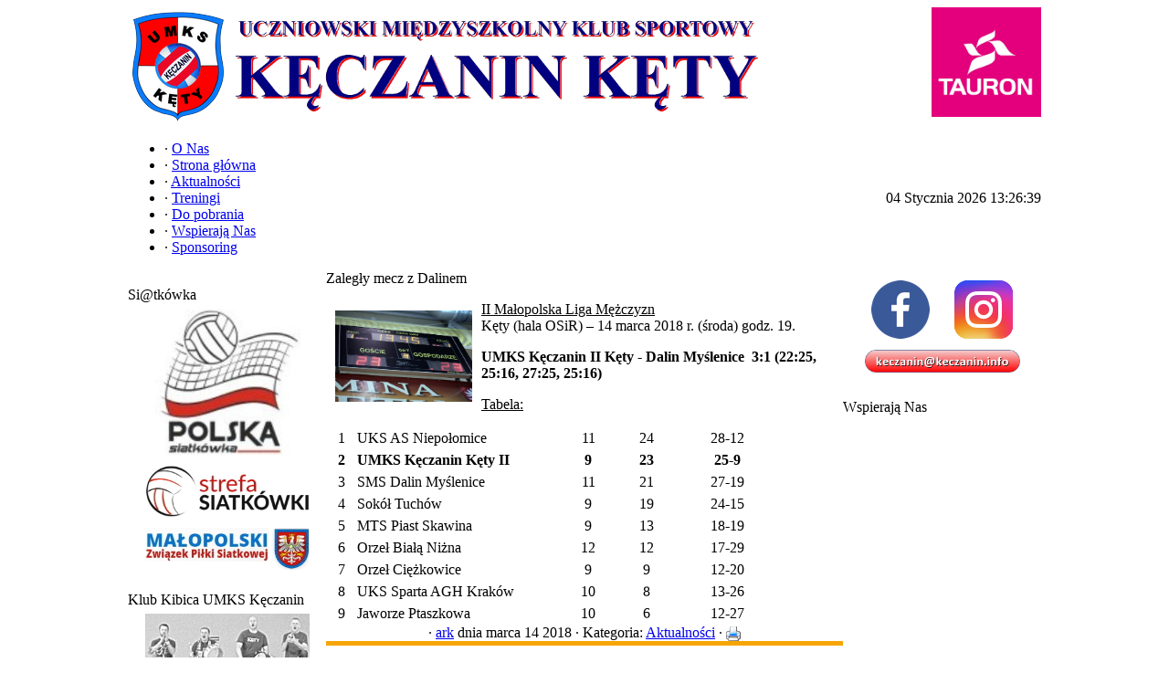

--- FILE ---
content_type: text/html; charset=UTF-8
request_url: https://keczanin.info/news.php?readmore=1099
body_size: 4014
content:
<!DOCTYPE html PUBLIC '-//W3C//DTD XHTML 1.0 Transitional//EN' 'http://www.w3.org/TR/xhtml1/DTD/xhtml1-transitional.dtd'>
<html xmlns='http://www.w3.org/1999/xhtml' xml:lang='pl' lang='pl'>
<head>
<title>UMKS Kęczanin Kęty - News: Zaległy mecz z Dalinem</title>
<meta http-equiv='Content-Type' content='text/html; charset=utf-8' />
<meta name='description' content='Oficjalna strona UMKS Kęczanin Kęty' />
<meta name='keywords' content='siatkówka, kęczanin, kęty' />
<link rel='stylesheet' href='themes/Gillette/styles.css' type='text/css' media='screen' />
<link rel='shortcut icon' href='images/favicon.ico' type='image/x-icon' />
<script type='text/javascript' src='includes/jquery/jquery.js'></script>
<script type='text/javascript' src='includes/jscript.js'></script>
<style type='text/css'>.st_bookmark { text-align: left; decoration: none; border: 0px; opacity:0.6; filter:alpha(opacity=60); } 	
.st_bookmark:hover { text-align: left; decoration: none; border: 0px; opacity:0.8; filter:alpha(opacity=80); } </style>
</head>
<body>
<script src='http://www.keczanin.info/cookies.js'></script><table cellpadding='0' cellspacing='0' width='1000px' align='center'>
<tr>
<td class='full-header'>
<div style='float: right;'><a title="Tauron" href="https://www.tauron.pl/" target="_blank"><img style="display: block; margin-left: auto; margin-right: auto;" title="Tauron" src="https://www.keczanin.info/images/2025/tauron.jpg" alt="Tauron" width="120" height="120" /></a></div>
<img src="http://www.keczanin.info/images/logo/logo_lewy_s.png" border="0" alt="UMKS Kęczanin Kęty" title="UMKS Kęczanin Kęty" width="113" height="130" /><img src="http://www.keczanin.info/images/logo/logo_prawy_s.png" border="0" alt="UMKS Kęczanin Kęty" title="UMKS Kęczanin Kęty" width="582" height="130" />
</td>
</tr>
</table>
<table cellpadding='0' cellspacing='0' width='1000px' align='center'>
<tr>
<td class='sub-header-left'></td>
<td class='sub-header'><ul>
<li class='white first-link'> <span class='bullet'>&middot;</span> <a href='http://keczanin.info/viewpage.php?page_id=51'>
<span>O Nas</span></a></li>
<li class='white'> <span class='bullet'>&middot;</span> <a href='index.php'>
<span>Strona główna</span></a></li>
<li class='white'> <span class='bullet'>&middot;</span> <a href='news_cats.php'>
<span>Aktualności</span></a></li>
<li class='white'> <span class='bullet'>&middot;</span> <a href='http://keczanin.info/viewpage.php?page_id=52'>
<span>Treningi</span></a></li>
<li class='white'> <span class='bullet'>&middot;</span> <a href='downloads.php'>
<span>Do pobrania</span></a></li>
<li class='white'> <span class='bullet'>&middot;</span> <a href='viewpage.php?page_id=74'>
<span>Wspierają Nas</span></a></li>
<li class='white'> <span class='bullet'>&middot;</span> <a href='viewpage.php?page_id=140'>
<span>Sponsoring</span></a></li>
</ul>
</td>
<td align='right' class='sub-header'>04 Stycznia 2026 13:26:39</td>
<td class='sub-header-right'></td>
</tr>
</table>
<table cellpadding='0' cellspacing='0' width='1000px' align='center' class='side-both'>
<tr>
<td class='side-border-left' valign='top'>﻿<table cellpadding='0' cellspacing='0' width='100%'>
<tr>
<td class='scapmain-left'></td>
<td class='scapmain'>Si@tkówka</td>
<td class='scapmain-right'></td>
</tr>
</table>
<table cellpadding='0' cellspacing='0' width='100%' class='spacer'>
<tr>
<td class='side-body'>
<center><table align='center' width='180px' cellpadding='0' cellspacing='0'><tr><td align='center' colspan='0' width='100%'><a href='http://www.pzps.pl' target='_blank' title='Polski Związek Piłki Siatkowej'><img src='http://www.keczanin.info/images/buttons/pzps.jpg' alt='Polski Związek Piłki Siatkowej' title='Polski Związek Piłki Siatkowej' border='0' width='160' height='160' style='margin-top: 6px; margin-bottom: 6px;' /></a></td></tr><tr><td align='center' colspan='0' width='100%'><a href='https://siatka.org' target='_blank' title='Strefa Siatkówki'><img src='http://www.keczanin.info/images/buttons/siatka_org.jpg' alt='Strefa Siatkówki' title='Strefa Siatkówki' border='0' width='180' height='56' style='margin-top: 6px; margin-bottom: 6px;' /></a></td></tr><tr><td align='center' colspan='0' width='100%'><a href='http://www.mzps.pl' target='_blank' title='Małopolski Związek Piłki Siatkowej'><img src='http://www.keczanin.info/images/buttons/mzps.jpg' alt='Małopolski Związek Piłki Siatkowej' title='Małopolski Związek Piłki Siatkowej' border='0' width='180' height='46' style='margin-top: 6px; margin-bottom: 6px;' /></a></td></tr></table></center></td>
</tr>
</table>
﻿<table cellpadding='0' cellspacing='0' width='100%'>
<tr>
<td class='scapmain-left'></td>
<td class='scapmain'>Klub Kibica UMKS Kęczanin</td>
<td class='scapmain-right'></td>
</tr>
</table>
<table cellpadding='0' cellspacing='0' width='100%' class='spacer'>
<tr>
<td class='side-body'>
<center><table align='center' width='180px' cellpadding='0' cellspacing='0'><tr><td align='center' colspan='0' width='100%'><a href='/viewpage.php?page_id=141' target='_blank' title='Sportowe Kęty'><img src='http://www.keczanin.info/images/buttons/klub_kibica.jpg' alt='Klub Kibica' title='Klub Kibica' border='0' width='180' height='62' style='margin-top: 6px; margin-bottom: 6px;' /></a></td></tr></table></center></td>
</tr>
</table>
</td><td class='main-bg' valign='top'><noscript><div class='noscript-message admin-message'><p>O&nbsp;nie! Ta strona potrzebuje włączonej obsługi języka <strong>JavaScript</strong>!</p><p>Twoja przeglądarka nie obsługuje tego języka lub ma wyłączoną jego obsługę. <strong>Włącz wykonywanie kodu JavaScript</strong> w swojej przeglądarce internetowej, aby skorzystać ze wszystkich funkcji strony<br /> lub <strong>skorzystaj</strong> z&nbsp;programu obsługującego język JavaScript, np. <a href='http://firefox.com' rel='nofollow' title='Mozilla Firefox'>Mozilla Firefox</a>, <a href='http://apple.com/safari/' rel='nofollow' title='Apple Safari'>Apple Safari</a>, <a href='http://opera.com' rel='nofollow' title='Opera Web Browser'>Opera</a>, <a href='http://www.google.com/chrome' rel='nofollow' title='Google Chrome'>Google Chrome</a> lub <a href='http://www.microsoft.com/windows/internet-explorer/' rel='nofollow' title='Windows Internet Explorer'>Windows Internet Explorer</a> w&nbsp;wersji wyższej niż 6.</p></div>
</noscript>
<!--error_handler-->
<!--news_pre_readmore--><table cellpadding='0' cellspacing='0' width='100%'>
<tr>
<td class='capmain-left'></td>
<td class='capmain'>Zaległy mecz z Dalinem</td>
<td class='capmain-right'></td>
</tr>
</table>
<table width='100%' cellpadding='0' cellspacing='0' class='spacer'>
<tr>
<td class='main-body middle-border'><p><img style="margin: 10px; float: left;" src="/images/news/tablica.JPG" alt="" width="150" height="100" /></p>
<p><span style="text-decoration: underline;">II Małopolska Liga Mężczyzn</span><br />Kęty (hala OSiR) &ndash; 14 marca 2018 r. (środa) godz. 19.</p>
<p><strong>UMKS Kęczanin II Kęty - Dalin Myślenice&nbsp; 3:1 (22:25, 25:16, 27:25, 25:16) </strong></p>
<p><span style="text-decoration: underline;">Tabela:</span></p>
<table border="0" cellspacing="0" cellpadding="0" width="495">
<colgroup><col width="34"></col> <col width="221"></col> <col span="2" width="64"></col> <col width="112"></col> </colgroup> 
<tbody>
<tr height="24">
<td class="xl63" style="text-align: center;" width="34" height="24" align="right">1</td>
<td class="xl63" width="221">UKS AS Niepołomice</td>
<td class="xl63" style="text-align: center;" width="64" align="right">11</td>
<td class="xl63" style="text-align: center;" width="64" align="right">24</td>
<td class="xl63" style="text-align: center;" width="112">28-12</td>
</tr>
<tr height="24">
<td class="xl63" style="text-align: center;" width="34" height="24" align="right"><strong>2</strong></td>
<td class="xl63" width="221"><strong>UMKS Kęczanin Kęty II</strong></td>
<td class="xl63" style="text-align: center;" width="64" align="right"><strong>9</strong></td>
<td class="xl63" style="text-align: center;" width="64" align="right"><strong>23</strong></td>
<td class="xl63" style="text-align: center;" width="112"><strong>25-9</strong></td>
</tr>
<tr height="24">
<td class="xl63" style="text-align: center;" width="34" height="24" align="right">3</td>
<td class="xl63" width="221">SMS Dalin Myślenice</td>
<td class="xl63" style="text-align: center;" width="64" align="right">11</td>
<td class="xl63" style="text-align: center;" width="64" align="right">21</td>
<td class="xl63" style="text-align: center;" width="112">27-19</td>
</tr>
<tr height="24">
<td class="xl63" style="text-align: center;" width="34" height="24" align="right">4</td>
<td class="xl63" width="221">Sok&oacute;ł Tuch&oacute;w</td>
<td class="xl63" style="text-align: center;" width="64" align="right">9</td>
<td class="xl63" style="text-align: center;" width="64" align="right">19</td>
<td class="xl63" style="text-align: center;" width="112">24-15</td>
</tr>
<tr height="24">
<td class="xl63" style="text-align: center;" width="34" height="24" align="right">5</td>
<td class="xl63" width="221">MTS Piast Skawina</td>
<td class="xl63" style="text-align: center;" width="64" align="right">9</td>
<td class="xl63" style="text-align: center;" width="64" align="right">13</td>
<td class="xl63" style="text-align: center;" width="112">18-19</td>
</tr>
<tr height="24">
<td class="xl63" style="text-align: center;" width="34" height="24" align="right">6</td>
<td class="xl63" width="221">Orzeł Białą Niżna</td>
<td class="xl63" style="text-align: center;" width="64" align="right">12</td>
<td class="xl63" style="text-align: center;" width="64" align="right">12</td>
<td class="xl63" style="text-align: center;" width="112">17-29</td>
</tr>
<tr height="24">
<td class="xl63" style="text-align: center;" width="34" height="24" align="right">7</td>
<td class="xl63" width="221">Orzeł Ciężkowice</td>
<td class="xl63" style="text-align: center;" width="64" align="right">9</td>
<td class="xl63" style="text-align: center;" width="64" align="right">9</td>
<td class="xl63" style="text-align: center;" width="112">12-20</td>
</tr>
<tr height="24">
<td class="xl63" style="text-align: center;" width="34" height="24" align="right">8</td>
<td class="xl63" width="221">UKS Sparta AGH Krak&oacute;w</td>
<td class="xl63" style="text-align: center;" width="64" align="right">10</td>
<td class="xl63" style="text-align: center;" width="64" align="right">8</td>
<td class="xl63" style="text-align: center;" width="112">13-26</td>
</tr>
<tr height="24">
<td class="xl63" style="text-align: center;" width="34" height="24" align="right">9</td>
<td class="xl63" width="221">Jaworze Ptaszkowa</td>
<td class="xl63" style="text-align: center;" width="64" align="right">10</td>
<td class="xl63" style="text-align: center;" width="64" align="right">6</td>
<td class="xl63" style="text-align: center;" width="112">12-27</td>
</tr>
</tbody>
</table></td>
</tr>
<tr>
<td align='center' class='news-footer middle-border'>
<!--news_poster--><span class='bullet'>&middot;</span> <span ><a href='profile.php?lookup=9' class='profile-link'>ark</a></span> dnia marca 14 2018 &middot;
<!--news_cat-->Kategoria: <a href='news_cats.php?cat_id=18'>Aktualności</a>  &middot; <!--news_opts--><a href='print.php?type=N&amp;item_id=1099'><img src='images/printer.png' alt='Drukuj' style='vertical-align:middle;border:0;' /></a>
</td>
</tr><tr>
<td style='height:5px;background-color:#f6a504;'></td>
</tr>
</table>
<!--news_sub_readmore-->
<br /><table width='100%' class='tbl-border' cellspacing='1' cellpadding='0'>
<tr>
<td class='tbl2' style='width:140px;'><strong>Poleć tego news'a</strong></td>
<td class='tbl2'>
</td>
</tr>
<tr>
<td class='tbl2' style='width:140px;'>Podziel się z innymi:</td>
<td class='tbl1'>
<a class='st_bookmark' onclick="window.open('http://www.facebook.com/share.php?u=http://keczanin.info/news.php?readmore=1099','','location=no,scrollbars=yes,width=550,height=400,left='+(screen.availWidth/2-200)+',top='+(screen.availHeight/2-200)+'');return false;"><img src='infusions/share_this/images/facebook.png' border='0' width='16' height='16' alt='Facebook' title='Facebook' style='vertical-align:middle;' /></a>
<a class='st_bookmark' onclick="window.open('http://www.google.com/bookmarks/mark?op=add&amp;bkmk=http://keczanin.info/news.php?readmore=1099','','location=no,scrollbars=yes,width=550,height=400,left='+(screen.availWidth/2-200)+',top='+(screen.availHeight/2-200)+'');return false;"><img src='infusions/share_this/images/google.png' border='0' width='16' height='16' alt='Google' title='Google' style='vertical-align:middle;' /></a>
<a class='st_bookmark' onclick="window.open('http://twitthis.com/twit?url=http://keczanin.info/news.php?readmore=1099','','location=no,scrollbars=yes,width=550,height=400,left='+(screen.availWidth/2-200)+',top='+(screen.availHeight/2-200)+'');return false;"><img src='infusions/share_this/images/twitter.png' border='0' width='16' height='16' alt='Tweet This' title='Tweet This' style='vertical-align:middle;' /></a>
</td>
</tr>
</table><br />
</td><td class='side-border-right' valign='top'><table border="0" cellspacing="10" align="center">
<tbody>
<tr>
<td><a title="UMKS na Facebook" href="https://www.facebook.com/keczanin" target="_blank"><img style="display: block; margin-left: auto; margin-right: auto;" title="UMKS na Facebook" src="/images/umks_fb.png" alt="UMKS na Facebook" width="64" height="64" /></a></td>
<td><a title="UMKS na Instagram" href="https://instagram.com/umks_keczanin?igshid=1etw36pe2kje8" target="_blank"><img style="display: block; margin-left: auto; margin-right: auto;" title="UMKS na Instagram" src="/images/umks_ig.png" alt="UMKS na Instagram" width="64" height="64" /></a></td>
</tr>
<tr>
<td colspan="2"><a href="mailto:keczanin@keczanin.info"><img onmouseover="this.src='/images/email_d.png';" onmouseout="this.src='/images/email.png';" src="/images/email.png" alt="" width="170" height="25" /></a></td>
</tr>
</tbody>
</table>﻿<table cellpadding='0' cellspacing='0' width='100%'>
<tr>
<td class='scapmain-left'></td>
<td class='scapmain'>Wspierają Nas</td>
<td class='scapmain-right'></td>
</tr>
</table>
<table cellpadding='0' cellspacing='0' width='100%' class='spacer'>
<tr>
<td class='side-body'>
<script type='text/javascript'>
	nereidFadeObjects = new Object();
	nereidFadeTimers = new Object();
	function nereidFade(object, destOp, rate, delta){
		if (!document.all)
	return
		if (object != '[object]'){  //do this so I can take a string too
	setTimeout('nereidFade('+object+','+destOp+','+rate+','+delta+')',0);
	return;
}
	clearTimeout(nereidFadeTimers[object.sourceIndex]);
	diff = destOp-object.filters.alpha.opacity;
	direction = 1;
		if (object.filters.alpha.opacity > destOp){
	direction = -1;
}
	delta=Math.min(direction*diff,delta);
	object.filters.alpha.opacity+=direction*delta;
		if (object.filters.alpha.opacity != destOp){
	nereidFadeObjects[object.sourceIndex]=object;
	nereidFadeTimers[object.sourceIndex]=setTimeout('nereidFade(nereidFadeObjects['+object.sourceIndex+'],'+destOp+','+rate+','+delta+')',rate);
	}
}
	</script><table cellpadding='4' cellspacing='0' border='0' width='100%' align='center'><tr><td align='center'>
<marquee behavior='scroll' align='center' valign='bottom' direction='up' width='180' height='600' scrollamount='2' scrolldelay='1' onmouseover='this.stop()' onmouseout='this.start()'>
<center><a href='infusions/button_panel/button.php?button_id=2' target='_blank'><img src='http://www.keczanin.info/images/sponsorzy/gmina_kety.png' border='0' style='filter:alpha(opacity=30)' onMouseOver='nereidFade(this,100,10,30)' onMouseOut='nereidFade(this,30,10,5)' title='Gmina Kęty' alt='Gmina Kęty' /></a></center><br />
<center><a href='infusions/button_panel/button.php?button_id=4' target='_blank'><img src='http://keczanin.info/images/sponsorzy/icemastry.jpg' border='0' style='filter:alpha(opacity=30)' onMouseOver='nereidFade(this,100,10,30)' onMouseOut='nereidFade(this,30,10,5)' title='Ice-Mastry' alt='Ice-Mastry' /></a></center><br />
<center><a href='infusions/button_panel/button.php?button_id=6' target='_blank'><img src='http://www.keczanin.info/images/sponsorzy/makarony.jpg' border='0' style='filter:alpha(opacity=30)' onMouseOver='nereidFade(this,100,10,30)' onMouseOut='nereidFade(this,30,10,5)' title='Czanieckie Makarony' alt='Czanieckie Makarony' /></a></center><br />
<center><a href='infusions/button_panel/button.php?button_id=8' target='_blank'><img src='http://www.keczanin.info/images/sponsorzy/psb_logo.jpg' border='0' style='filter:alpha(opacity=30)' onMouseOver='nereidFade(this,100,10,30)' onMouseOut='nereidFade(this,30,10,5)' title='PSB Gabryś-Sikora' alt='PSB Gabryś-Sikora' /></a></center><br />
<center><a href='infusions/button_panel/button.php?button_id=14' target='_blank'><img src='http://keczanin.info/images/sponsorzy/witmet.jpg' border='0' style='filter:alpha(opacity=30)' onMouseOver='nereidFade(this,100,10,30)' onMouseOut='nereidFade(this,30,10,5)' title='Witmet' alt='Witmet' /></a></center><br />
<center><a href='infusions/button_panel/button.php?button_id=17' target='_blank'><img src='http://www.keczanin.info/images/sponsorzy/hydro.jpg' border='0' style='filter:alpha(opacity=30)' onMouseOver='nereidFade(this,100,10,30)' onMouseOut='nereidFade(this,30,10,5)' title='Hydro' alt='Hydro' /></a></center><br />
<center><a href='infusions/button_panel/button.php?button_id=24' target='_blank'><img src='http://www.keczanin.info/images/sponsorzy/powiat_oswiecimski.jpg' border='0' style='filter:alpha(opacity=30)' onMouseOver='nereidFade(this,100,10,30)' onMouseOut='nereidFade(this,30,10,5)' title='Powiat Oświęcimski' alt='Powiat Oświęcimski' /></a></center><br />
<center><a href='infusions/button_panel/button.php?button_id=26' target='_blank'><img src='http://keczanin.info/images/sponsorzy/tauron_pe.jpg' border='0' style='filter:alpha(opacity=30)' onMouseOver='nereidFade(this,100,10,30)' onMouseOut='nereidFade(this,30,10,5)' title='Tauron' alt='Tauron' /></a></center><br />
<center><a href='infusions/button_panel/button.php?button_id=27' target='_blank'><img src='http://www.keczanin.info/images/sponsorzy/aksam.jpg' border='0' style='filter:alpha(opacity=30)' onMouseOver='nereidFade(this,100,10,30)' onMouseOut='nereidFade(this,30,10,5)' title='Aksam' alt='Aksam' /></a></center><br />
<center><a href='infusions/button_panel/button.php?button_id=28' target='_blank'><img src='http://www.keczanin.info/images/sponsorzy/wranglery.png' border='0' style='filter:alpha(opacity=30)' onMouseOver='nereidFade(this,100,10,30)' onMouseOut='nereidFade(this,30,10,5)' title='Wranglery' alt='Wranglery' /></a></center><br />
<center><a href='infusions/button_panel/button.php?button_id=29' target='_blank'><img src='http://www.keczanin.info/images/sponsorzy/kenty_bouw.png' border='0' style='filter:alpha(opacity=30)' onMouseOver='nereidFade(this,100,10,30)' onMouseOut='nereidFade(this,30,10,5)' title='Kenty Bouw' alt='Kenty Bouw' /></a></center><br />
<center><a href='infusions/button_panel/button.php?button_id=30' target='_blank'><img src='http://www.keczanin.info/images/sponsorzy/uniqueforms.jpg' border='0' style='filter:alpha(opacity=30)' onMouseOver='nereidFade(this,100,10,30)' onMouseOut='nereidFade(this,30,10,5)' title='Unique Forms' alt='Unique Forms' /></a></center><br />
<center><a href='infusions/button_panel/button.php?button_id=31' target='_blank'><img src='http://www.keczanin.info/images/sponsorzy/gvm_carint.png' border='0' style='filter:alpha(opacity=30)' onMouseOver='nereidFade(this,100,10,30)' onMouseOut='nereidFade(this,30,10,5)' title='GVM Carint' alt='GVM Carint' /></a></center><br />
</marquee>
</td></tr></table>
</td>
</tr>
</table>
</td></tr>
</table>
<table cellpadding='0' cellspacing='0' width='1000px' align='center'>
<tr>
<td class='sub-header-left'></td>
<td align='left' class='sub-header'></td>
<td align='right' class='sub-header'><!--counter-->12,347,881 unikalne wizyty</td>
<td class='sub-header-right'></td>
</tr>
</table>
<table cellpadding='0' cellspacing='0' width='1000px' align='center'>
<tr>
<td align='center' class='main-footer'><center>Copyright &copy; <a href='mailto:keczaninkety@interia.pl'>UMKS Kęczanin</a> 2009-2025</center><br /><br />
Hosted by <a href='http://www.keczanin.info'><b>Keczanin</b>
</td>
</tr>
</table>
Table 'aetoo4_keczanintest.fusion_captcha' doesn't exist</body>
</html>
